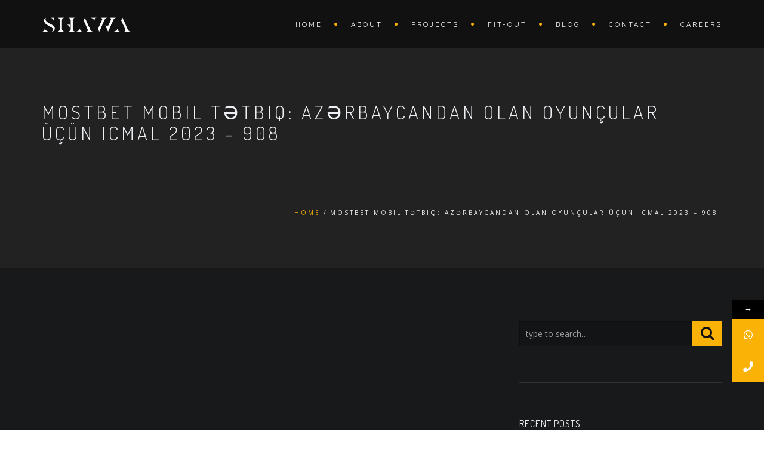

--- FILE ---
content_type: text/html; charset=UTF-8
request_url: https://www.shawa-architecture.com/category/mostbet-mobil-tetbiq-azerbaycandan-olan-oyuncular-ucun-icmal-2023-635/
body_size: 20410
content:
<!DOCTYPE html>
<!--[if IE 7]>
<html class="ie ie7" dir="ltr" lang="en-US" prefix="og: https://ogp.me/ns#">
<![endif]-->
<!--[if gte IE 8]>
<html class="ie ie8 no-js lt-ie9" dir="ltr" lang="en-US" prefix="og: https://ogp.me/ns#">    
<![endif]-->    
<!--[if !(IE 7) | !(gte IE 8) ]><!-->
<html dir="ltr" lang="en-US" prefix="og: https://ogp.me/ns#">
<!--<![endif]-->
<head>
	<meta charset="UTF-8">
	<meta name="viewport" content="width=device-width, initial-scale=1, maximum-scale=1">
	<link rel="profile" href="http://gmpg.org/xfn/11">
	<link rel="pingback" href="https://www.shawa-architecture.com/xmlrpc.php">	
	
    <!-- Favicons
    ================================================== -->
    	
	
<title>Mostbet Mobil Tətbiq: Azərbaycandan Olan Oyunçular üçün Icmal 2023 - 908 - shawa architecture</title>
	<style>img:is([sizes="auto" i], [sizes^="auto," i]) { contain-intrinsic-size: 3000px 1500px }</style>
	
		<!-- All in One SEO 4.9.1.1 - aioseo.com -->
	<meta name="robots" content="max-image-preview:large" />
	<link rel="canonical" href="https://www.shawa-architecture.com/category/mostbet-mobil-tetbiq-azerbaycandan-olan-oyuncular-ucun-icmal-2023-635/" />
	<meta name="generator" content="All in One SEO (AIOSEO) 4.9.1.1" />
		<script type="application/ld+json" class="aioseo-schema">
			{"@context":"https:\/\/schema.org","@graph":[{"@type":"BreadcrumbList","@id":"https:\/\/www.shawa-architecture.com\/category\/mostbet-mobil-tetbiq-azerbaycandan-olan-oyuncular-ucun-icmal-2023-635\/#breadcrumblist","itemListElement":[{"@type":"ListItem","@id":"https:\/\/www.shawa-architecture.com#listItem","position":1,"name":"Home","item":"https:\/\/www.shawa-architecture.com","nextItem":{"@type":"ListItem","@id":"https:\/\/www.shawa-architecture.com\/category\/mostbet-mobil-tetbiq-azerbaycandan-olan-oyuncular-ucun-icmal-2023-635\/#listItem","name":"Mostbet Mobil T\u0259tbiq: Az\u0259rbaycandan Olan Oyun\u00e7ular \u00fc\u00e7\u00fcn Icmal 2023 - 908"}},{"@type":"ListItem","@id":"https:\/\/www.shawa-architecture.com\/category\/mostbet-mobil-tetbiq-azerbaycandan-olan-oyuncular-ucun-icmal-2023-635\/#listItem","position":2,"name":"Mostbet Mobil T\u0259tbiq: Az\u0259rbaycandan Olan Oyun\u00e7ular \u00fc\u00e7\u00fcn Icmal 2023 - 908","previousItem":{"@type":"ListItem","@id":"https:\/\/www.shawa-architecture.com#listItem","name":"Home"}}]},{"@type":"CollectionPage","@id":"https:\/\/www.shawa-architecture.com\/category\/mostbet-mobil-tetbiq-azerbaycandan-olan-oyuncular-ucun-icmal-2023-635\/#collectionpage","url":"https:\/\/www.shawa-architecture.com\/category\/mostbet-mobil-tetbiq-azerbaycandan-olan-oyuncular-ucun-icmal-2023-635\/","name":"Mostbet Mobil T\u0259tbiq: Az\u0259rbaycandan Olan Oyun\u00e7ular \u00fc\u00e7\u00fcn Icmal 2023 - 908 - shawa architecture","inLanguage":"en-US","isPartOf":{"@id":"https:\/\/www.shawa-architecture.com\/#website"},"breadcrumb":{"@id":"https:\/\/www.shawa-architecture.com\/category\/mostbet-mobil-tetbiq-azerbaycandan-olan-oyuncular-ucun-icmal-2023-635\/#breadcrumblist"}},{"@type":"Organization","@id":"https:\/\/www.shawa-architecture.com\/#organization","name":"shawa architecture","url":"https:\/\/www.shawa-architecture.com\/"},{"@type":"WebSite","@id":"https:\/\/www.shawa-architecture.com\/#website","url":"https:\/\/www.shawa-architecture.com\/","name":"shawa architecture","inLanguage":"en-US","publisher":{"@id":"https:\/\/www.shawa-architecture.com\/#organization"}}]}
		</script>
		<!-- All in One SEO -->

<link rel='dns-prefetch' href='//fonts.googleapis.com' />
<link rel='dns-prefetch' href='//www.googletagmanager.com' />
<link rel="alternate" type="application/rss+xml" title="shawa architecture &raquo; Feed" href="https://www.shawa-architecture.com/feed/" />
<link rel="alternate" type="application/rss+xml" title="shawa architecture &raquo; Comments Feed" href="https://www.shawa-architecture.com/comments/feed/" />
<link rel="alternate" type="application/rss+xml" title="shawa architecture &raquo; Mostbet Mobil Tətbiq: Azərbaycandan Olan Oyunçular üçün Icmal 2023 - 908 Category Feed" href="https://www.shawa-architecture.com/category/mostbet-mobil-tetbiq-azerbaycandan-olan-oyuncular-ucun-icmal-2023-635/feed/" />
<script type="text/javascript">
/* <![CDATA[ */
window._wpemojiSettings = {"baseUrl":"https:\/\/s.w.org\/images\/core\/emoji\/16.0.1\/72x72\/","ext":".png","svgUrl":"https:\/\/s.w.org\/images\/core\/emoji\/16.0.1\/svg\/","svgExt":".svg","source":{"concatemoji":"https:\/\/www.shawa-architecture.com\/wp-includes\/js\/wp-emoji-release.min.js?ver=6.8.3"}};
/*! This file is auto-generated */
!function(s,n){var o,i,e;function c(e){try{var t={supportTests:e,timestamp:(new Date).valueOf()};sessionStorage.setItem(o,JSON.stringify(t))}catch(e){}}function p(e,t,n){e.clearRect(0,0,e.canvas.width,e.canvas.height),e.fillText(t,0,0);var t=new Uint32Array(e.getImageData(0,0,e.canvas.width,e.canvas.height).data),a=(e.clearRect(0,0,e.canvas.width,e.canvas.height),e.fillText(n,0,0),new Uint32Array(e.getImageData(0,0,e.canvas.width,e.canvas.height).data));return t.every(function(e,t){return e===a[t]})}function u(e,t){e.clearRect(0,0,e.canvas.width,e.canvas.height),e.fillText(t,0,0);for(var n=e.getImageData(16,16,1,1),a=0;a<n.data.length;a++)if(0!==n.data[a])return!1;return!0}function f(e,t,n,a){switch(t){case"flag":return n(e,"\ud83c\udff3\ufe0f\u200d\u26a7\ufe0f","\ud83c\udff3\ufe0f\u200b\u26a7\ufe0f")?!1:!n(e,"\ud83c\udde8\ud83c\uddf6","\ud83c\udde8\u200b\ud83c\uddf6")&&!n(e,"\ud83c\udff4\udb40\udc67\udb40\udc62\udb40\udc65\udb40\udc6e\udb40\udc67\udb40\udc7f","\ud83c\udff4\u200b\udb40\udc67\u200b\udb40\udc62\u200b\udb40\udc65\u200b\udb40\udc6e\u200b\udb40\udc67\u200b\udb40\udc7f");case"emoji":return!a(e,"\ud83e\udedf")}return!1}function g(e,t,n,a){var r="undefined"!=typeof WorkerGlobalScope&&self instanceof WorkerGlobalScope?new OffscreenCanvas(300,150):s.createElement("canvas"),o=r.getContext("2d",{willReadFrequently:!0}),i=(o.textBaseline="top",o.font="600 32px Arial",{});return e.forEach(function(e){i[e]=t(o,e,n,a)}),i}function t(e){var t=s.createElement("script");t.src=e,t.defer=!0,s.head.appendChild(t)}"undefined"!=typeof Promise&&(o="wpEmojiSettingsSupports",i=["flag","emoji"],n.supports={everything:!0,everythingExceptFlag:!0},e=new Promise(function(e){s.addEventListener("DOMContentLoaded",e,{once:!0})}),new Promise(function(t){var n=function(){try{var e=JSON.parse(sessionStorage.getItem(o));if("object"==typeof e&&"number"==typeof e.timestamp&&(new Date).valueOf()<e.timestamp+604800&&"object"==typeof e.supportTests)return e.supportTests}catch(e){}return null}();if(!n){if("undefined"!=typeof Worker&&"undefined"!=typeof OffscreenCanvas&&"undefined"!=typeof URL&&URL.createObjectURL&&"undefined"!=typeof Blob)try{var e="postMessage("+g.toString()+"("+[JSON.stringify(i),f.toString(),p.toString(),u.toString()].join(",")+"));",a=new Blob([e],{type:"text/javascript"}),r=new Worker(URL.createObjectURL(a),{name:"wpTestEmojiSupports"});return void(r.onmessage=function(e){c(n=e.data),r.terminate(),t(n)})}catch(e){}c(n=g(i,f,p,u))}t(n)}).then(function(e){for(var t in e)n.supports[t]=e[t],n.supports.everything=n.supports.everything&&n.supports[t],"flag"!==t&&(n.supports.everythingExceptFlag=n.supports.everythingExceptFlag&&n.supports[t]);n.supports.everythingExceptFlag=n.supports.everythingExceptFlag&&!n.supports.flag,n.DOMReady=!1,n.readyCallback=function(){n.DOMReady=!0}}).then(function(){return e}).then(function(){var e;n.supports.everything||(n.readyCallback(),(e=n.source||{}).concatemoji?t(e.concatemoji):e.wpemoji&&e.twemoji&&(t(e.twemoji),t(e.wpemoji)))}))}((window,document),window._wpemojiSettings);
/* ]]> */
</script>
<style id='wp-emoji-styles-inline-css' type='text/css'>

	img.wp-smiley, img.emoji {
		display: inline !important;
		border: none !important;
		box-shadow: none !important;
		height: 1em !important;
		width: 1em !important;
		margin: 0 0.07em !important;
		vertical-align: -0.1em !important;
		background: none !important;
		padding: 0 !important;
	}
</style>
<link rel='stylesheet' id='wp-block-library-css' href='https://www.shawa-architecture.com/wp-includes/css/dist/block-library/style.min.css?ver=6.8.3' type='text/css' media='all' />
<style id='wp-block-library-theme-inline-css' type='text/css'>
.wp-block-audio :where(figcaption){color:#555;font-size:13px;text-align:center}.is-dark-theme .wp-block-audio :where(figcaption){color:#ffffffa6}.wp-block-audio{margin:0 0 1em}.wp-block-code{border:1px solid #ccc;border-radius:4px;font-family:Menlo,Consolas,monaco,monospace;padding:.8em 1em}.wp-block-embed :where(figcaption){color:#555;font-size:13px;text-align:center}.is-dark-theme .wp-block-embed :where(figcaption){color:#ffffffa6}.wp-block-embed{margin:0 0 1em}.blocks-gallery-caption{color:#555;font-size:13px;text-align:center}.is-dark-theme .blocks-gallery-caption{color:#ffffffa6}:root :where(.wp-block-image figcaption){color:#555;font-size:13px;text-align:center}.is-dark-theme :root :where(.wp-block-image figcaption){color:#ffffffa6}.wp-block-image{margin:0 0 1em}.wp-block-pullquote{border-bottom:4px solid;border-top:4px solid;color:currentColor;margin-bottom:1.75em}.wp-block-pullquote cite,.wp-block-pullquote footer,.wp-block-pullquote__citation{color:currentColor;font-size:.8125em;font-style:normal;text-transform:uppercase}.wp-block-quote{border-left:.25em solid;margin:0 0 1.75em;padding-left:1em}.wp-block-quote cite,.wp-block-quote footer{color:currentColor;font-size:.8125em;font-style:normal;position:relative}.wp-block-quote:where(.has-text-align-right){border-left:none;border-right:.25em solid;padding-left:0;padding-right:1em}.wp-block-quote:where(.has-text-align-center){border:none;padding-left:0}.wp-block-quote.is-large,.wp-block-quote.is-style-large,.wp-block-quote:where(.is-style-plain){border:none}.wp-block-search .wp-block-search__label{font-weight:700}.wp-block-search__button{border:1px solid #ccc;padding:.375em .625em}:where(.wp-block-group.has-background){padding:1.25em 2.375em}.wp-block-separator.has-css-opacity{opacity:.4}.wp-block-separator{border:none;border-bottom:2px solid;margin-left:auto;margin-right:auto}.wp-block-separator.has-alpha-channel-opacity{opacity:1}.wp-block-separator:not(.is-style-wide):not(.is-style-dots){width:100px}.wp-block-separator.has-background:not(.is-style-dots){border-bottom:none;height:1px}.wp-block-separator.has-background:not(.is-style-wide):not(.is-style-dots){height:2px}.wp-block-table{margin:0 0 1em}.wp-block-table td,.wp-block-table th{word-break:normal}.wp-block-table :where(figcaption){color:#555;font-size:13px;text-align:center}.is-dark-theme .wp-block-table :where(figcaption){color:#ffffffa6}.wp-block-video :where(figcaption){color:#555;font-size:13px;text-align:center}.is-dark-theme .wp-block-video :where(figcaption){color:#ffffffa6}.wp-block-video{margin:0 0 1em}:root :where(.wp-block-template-part.has-background){margin-bottom:0;margin-top:0;padding:1.25em 2.375em}
</style>
<style id='classic-theme-styles-inline-css' type='text/css'>
/*! This file is auto-generated */
.wp-block-button__link{color:#fff;background-color:#32373c;border-radius:9999px;box-shadow:none;text-decoration:none;padding:calc(.667em + 2px) calc(1.333em + 2px);font-size:1.125em}.wp-block-file__button{background:#32373c;color:#fff;text-decoration:none}
</style>
<link rel='stylesheet' id='aioseo/css/src/vue/standalone/blocks/table-of-contents/global.scss-css' href='https://www.shawa-architecture.com/wp-content/plugins/all-in-one-seo-pack/dist/Lite/assets/css/table-of-contents/global.e90f6d47.css?ver=4.9.1.1' type='text/css' media='all' />
<style id='global-styles-inline-css' type='text/css'>
:root{--wp--preset--aspect-ratio--square: 1;--wp--preset--aspect-ratio--4-3: 4/3;--wp--preset--aspect-ratio--3-4: 3/4;--wp--preset--aspect-ratio--3-2: 3/2;--wp--preset--aspect-ratio--2-3: 2/3;--wp--preset--aspect-ratio--16-9: 16/9;--wp--preset--aspect-ratio--9-16: 9/16;--wp--preset--color--black: #000000;--wp--preset--color--cyan-bluish-gray: #abb8c3;--wp--preset--color--white: #ffffff;--wp--preset--color--pale-pink: #f78da7;--wp--preset--color--vivid-red: #cf2e2e;--wp--preset--color--luminous-vivid-orange: #ff6900;--wp--preset--color--luminous-vivid-amber: #fcb900;--wp--preset--color--light-green-cyan: #7bdcb5;--wp--preset--color--vivid-green-cyan: #00d084;--wp--preset--color--pale-cyan-blue: #8ed1fc;--wp--preset--color--vivid-cyan-blue: #0693e3;--wp--preset--color--vivid-purple: #9b51e0;--wp--preset--gradient--vivid-cyan-blue-to-vivid-purple: linear-gradient(135deg,rgba(6,147,227,1) 0%,rgb(155,81,224) 100%);--wp--preset--gradient--light-green-cyan-to-vivid-green-cyan: linear-gradient(135deg,rgb(122,220,180) 0%,rgb(0,208,130) 100%);--wp--preset--gradient--luminous-vivid-amber-to-luminous-vivid-orange: linear-gradient(135deg,rgba(252,185,0,1) 0%,rgba(255,105,0,1) 100%);--wp--preset--gradient--luminous-vivid-orange-to-vivid-red: linear-gradient(135deg,rgba(255,105,0,1) 0%,rgb(207,46,46) 100%);--wp--preset--gradient--very-light-gray-to-cyan-bluish-gray: linear-gradient(135deg,rgb(238,238,238) 0%,rgb(169,184,195) 100%);--wp--preset--gradient--cool-to-warm-spectrum: linear-gradient(135deg,rgb(74,234,220) 0%,rgb(151,120,209) 20%,rgb(207,42,186) 40%,rgb(238,44,130) 60%,rgb(251,105,98) 80%,rgb(254,248,76) 100%);--wp--preset--gradient--blush-light-purple: linear-gradient(135deg,rgb(255,206,236) 0%,rgb(152,150,240) 100%);--wp--preset--gradient--blush-bordeaux: linear-gradient(135deg,rgb(254,205,165) 0%,rgb(254,45,45) 50%,rgb(107,0,62) 100%);--wp--preset--gradient--luminous-dusk: linear-gradient(135deg,rgb(255,203,112) 0%,rgb(199,81,192) 50%,rgb(65,88,208) 100%);--wp--preset--gradient--pale-ocean: linear-gradient(135deg,rgb(255,245,203) 0%,rgb(182,227,212) 50%,rgb(51,167,181) 100%);--wp--preset--gradient--electric-grass: linear-gradient(135deg,rgb(202,248,128) 0%,rgb(113,206,126) 100%);--wp--preset--gradient--midnight: linear-gradient(135deg,rgb(2,3,129) 0%,rgb(40,116,252) 100%);--wp--preset--font-size--small: 13px;--wp--preset--font-size--medium: 20px;--wp--preset--font-size--large: 36px;--wp--preset--font-size--x-large: 42px;--wp--preset--spacing--20: 0.44rem;--wp--preset--spacing--30: 0.67rem;--wp--preset--spacing--40: 1rem;--wp--preset--spacing--50: 1.5rem;--wp--preset--spacing--60: 2.25rem;--wp--preset--spacing--70: 3.38rem;--wp--preset--spacing--80: 5.06rem;--wp--preset--shadow--natural: 6px 6px 9px rgba(0, 0, 0, 0.2);--wp--preset--shadow--deep: 12px 12px 50px rgba(0, 0, 0, 0.4);--wp--preset--shadow--sharp: 6px 6px 0px rgba(0, 0, 0, 0.2);--wp--preset--shadow--outlined: 6px 6px 0px -3px rgba(255, 255, 255, 1), 6px 6px rgba(0, 0, 0, 1);--wp--preset--shadow--crisp: 6px 6px 0px rgba(0, 0, 0, 1);}:where(.is-layout-flex){gap: 0.5em;}:where(.is-layout-grid){gap: 0.5em;}body .is-layout-flex{display: flex;}.is-layout-flex{flex-wrap: wrap;align-items: center;}.is-layout-flex > :is(*, div){margin: 0;}body .is-layout-grid{display: grid;}.is-layout-grid > :is(*, div){margin: 0;}:where(.wp-block-columns.is-layout-flex){gap: 2em;}:where(.wp-block-columns.is-layout-grid){gap: 2em;}:where(.wp-block-post-template.is-layout-flex){gap: 1.25em;}:where(.wp-block-post-template.is-layout-grid){gap: 1.25em;}.has-black-color{color: var(--wp--preset--color--black) !important;}.has-cyan-bluish-gray-color{color: var(--wp--preset--color--cyan-bluish-gray) !important;}.has-white-color{color: var(--wp--preset--color--white) !important;}.has-pale-pink-color{color: var(--wp--preset--color--pale-pink) !important;}.has-vivid-red-color{color: var(--wp--preset--color--vivid-red) !important;}.has-luminous-vivid-orange-color{color: var(--wp--preset--color--luminous-vivid-orange) !important;}.has-luminous-vivid-amber-color{color: var(--wp--preset--color--luminous-vivid-amber) !important;}.has-light-green-cyan-color{color: var(--wp--preset--color--light-green-cyan) !important;}.has-vivid-green-cyan-color{color: var(--wp--preset--color--vivid-green-cyan) !important;}.has-pale-cyan-blue-color{color: var(--wp--preset--color--pale-cyan-blue) !important;}.has-vivid-cyan-blue-color{color: var(--wp--preset--color--vivid-cyan-blue) !important;}.has-vivid-purple-color{color: var(--wp--preset--color--vivid-purple) !important;}.has-black-background-color{background-color: var(--wp--preset--color--black) !important;}.has-cyan-bluish-gray-background-color{background-color: var(--wp--preset--color--cyan-bluish-gray) !important;}.has-white-background-color{background-color: var(--wp--preset--color--white) !important;}.has-pale-pink-background-color{background-color: var(--wp--preset--color--pale-pink) !important;}.has-vivid-red-background-color{background-color: var(--wp--preset--color--vivid-red) !important;}.has-luminous-vivid-orange-background-color{background-color: var(--wp--preset--color--luminous-vivid-orange) !important;}.has-luminous-vivid-amber-background-color{background-color: var(--wp--preset--color--luminous-vivid-amber) !important;}.has-light-green-cyan-background-color{background-color: var(--wp--preset--color--light-green-cyan) !important;}.has-vivid-green-cyan-background-color{background-color: var(--wp--preset--color--vivid-green-cyan) !important;}.has-pale-cyan-blue-background-color{background-color: var(--wp--preset--color--pale-cyan-blue) !important;}.has-vivid-cyan-blue-background-color{background-color: var(--wp--preset--color--vivid-cyan-blue) !important;}.has-vivid-purple-background-color{background-color: var(--wp--preset--color--vivid-purple) !important;}.has-black-border-color{border-color: var(--wp--preset--color--black) !important;}.has-cyan-bluish-gray-border-color{border-color: var(--wp--preset--color--cyan-bluish-gray) !important;}.has-white-border-color{border-color: var(--wp--preset--color--white) !important;}.has-pale-pink-border-color{border-color: var(--wp--preset--color--pale-pink) !important;}.has-vivid-red-border-color{border-color: var(--wp--preset--color--vivid-red) !important;}.has-luminous-vivid-orange-border-color{border-color: var(--wp--preset--color--luminous-vivid-orange) !important;}.has-luminous-vivid-amber-border-color{border-color: var(--wp--preset--color--luminous-vivid-amber) !important;}.has-light-green-cyan-border-color{border-color: var(--wp--preset--color--light-green-cyan) !important;}.has-vivid-green-cyan-border-color{border-color: var(--wp--preset--color--vivid-green-cyan) !important;}.has-pale-cyan-blue-border-color{border-color: var(--wp--preset--color--pale-cyan-blue) !important;}.has-vivid-cyan-blue-border-color{border-color: var(--wp--preset--color--vivid-cyan-blue) !important;}.has-vivid-purple-border-color{border-color: var(--wp--preset--color--vivid-purple) !important;}.has-vivid-cyan-blue-to-vivid-purple-gradient-background{background: var(--wp--preset--gradient--vivid-cyan-blue-to-vivid-purple) !important;}.has-light-green-cyan-to-vivid-green-cyan-gradient-background{background: var(--wp--preset--gradient--light-green-cyan-to-vivid-green-cyan) !important;}.has-luminous-vivid-amber-to-luminous-vivid-orange-gradient-background{background: var(--wp--preset--gradient--luminous-vivid-amber-to-luminous-vivid-orange) !important;}.has-luminous-vivid-orange-to-vivid-red-gradient-background{background: var(--wp--preset--gradient--luminous-vivid-orange-to-vivid-red) !important;}.has-very-light-gray-to-cyan-bluish-gray-gradient-background{background: var(--wp--preset--gradient--very-light-gray-to-cyan-bluish-gray) !important;}.has-cool-to-warm-spectrum-gradient-background{background: var(--wp--preset--gradient--cool-to-warm-spectrum) !important;}.has-blush-light-purple-gradient-background{background: var(--wp--preset--gradient--blush-light-purple) !important;}.has-blush-bordeaux-gradient-background{background: var(--wp--preset--gradient--blush-bordeaux) !important;}.has-luminous-dusk-gradient-background{background: var(--wp--preset--gradient--luminous-dusk) !important;}.has-pale-ocean-gradient-background{background: var(--wp--preset--gradient--pale-ocean) !important;}.has-electric-grass-gradient-background{background: var(--wp--preset--gradient--electric-grass) !important;}.has-midnight-gradient-background{background: var(--wp--preset--gradient--midnight) !important;}.has-small-font-size{font-size: var(--wp--preset--font-size--small) !important;}.has-medium-font-size{font-size: var(--wp--preset--font-size--medium) !important;}.has-large-font-size{font-size: var(--wp--preset--font-size--large) !important;}.has-x-large-font-size{font-size: var(--wp--preset--font-size--x-large) !important;}
:where(.wp-block-post-template.is-layout-flex){gap: 1.25em;}:where(.wp-block-post-template.is-layout-grid){gap: 1.25em;}
:where(.wp-block-columns.is-layout-flex){gap: 2em;}:where(.wp-block-columns.is-layout-grid){gap: 2em;}
:root :where(.wp-block-pullquote){font-size: 1.5em;line-height: 1.6;}
</style>
<link rel='stylesheet' id='archi-fonts-css' href='https://fonts.googleapis.com/css?family=Allura%7CDosis%3A200%2C300%2C400%2C500%2C600%2C700%2C800%7CMontserrat%3A100%2C100i%2C200%2C200i%2C300%2C300i%2C400%2C400i%2C500%2C500i%2C600%2C600i%2C700%2C700i%2C800%2C800i%2C900%2C900i%7COpen+Sans%3A300%2C300i%2C400%2C400i%2C600%2C600i%2C700%2C700i%2C800%2C800i%7CPT+Sans%3A400%2C400i%2C700%2C700i%7CRaleway%3A100%2C100i%2C200%2C200i%2C300%2C300i%2C400%2C400i%2C500%2C500i%2C600%2C600i%2C700%2C700i%2C800%2C800i%2C900%2C900i%7CRoboto+Slab%3A100%2C300%2C400%2C700&#038;subset=cyrillic%2Ccyrillic-ext%2Cgreek%2Cgreek-ext%2Clatin-ext%2Cvietnamese' type='text/css' media='all' />
<link rel='stylesheet' id='vc_font_awesome_5_shims-css' href='https://www.shawa-architecture.com/wp-content/plugins/js_composer/assets/lib/bower/font-awesome/css/v4-shims.min.css?ver=7.0' type='text/css' media='all' />
<link rel='stylesheet' id='vc_font_awesome_5-css' href='https://www.shawa-architecture.com/wp-content/plugins/js_composer/assets/lib/bower/font-awesome/css/all.min.css?ver=7.0' type='text/css' media='all' />
<link rel='stylesheet' id='archi-awesome-font-css' href='https://www.shawa-architecture.com/wp-content/themes/archi/fonts/font-awesome/css/font-awesome.css?ver=6.8.3' type='text/css' media='all' />
<link rel='stylesheet' id='archi-et-line-font-css' href='https://www.shawa-architecture.com/wp-content/themes/archi/fonts/et-line-font/style.css?ver=6.8.3' type='text/css' media='all' />
<link rel='stylesheet' id='archi-elegant-font-css' href='https://www.shawa-architecture.com/wp-content/themes/archi/fonts/elegant-font/style.css?ver=6.8.3' type='text/css' media='all' />
<link rel='stylesheet' id='archi-bootstrap-css' href='https://www.shawa-architecture.com/wp-content/themes/archi/css/bootstrap.css?ver=6.8.3' type='text/css' media='all' />
<link rel='stylesheet' id='archi-plugin-css' href='https://www.shawa-architecture.com/wp-content/themes/archi/css/plugin.css?ver=6.8.3' type='text/css' media='all' />
<link rel='stylesheet' id='archi-style-css' href='https://www.shawa-architecture.com/wp-content/themes/archi/style.css?ver=4.4.8' type='text/css' media='all' />
<link rel='stylesheet' id='archi-block-style-css' href='https://www.shawa-architecture.com/wp-content/themes/archi/css/blocks.css?ver=6.8.3' type='text/css' media='all' />
<!--[if gte IE 8]>
<link rel='stylesheet' id='archi-theme-new-ie-css' href='https://www.shawa-architecture.com/wp-content/themes/archi/css/new-ie.css?ver=6.8.3' type='text/css' media='all' />
<![endif]-->
<link rel='stylesheet' id='mystickyelements-google-fonts-css' href='https://fonts.googleapis.com/css?family=Poppins%3A400%2C500%2C600%2C700&#038;ver=2.0.7' type='text/css' media='all' />
<link rel='stylesheet' id='font-awesome-css-css' href='https://www.shawa-architecture.com/wp-content/plugins/mystickyelements-pro/css/font-awesome.min.css?ver=2.0.7' type='text/css' media='all' />
<link rel='stylesheet' id='mystickyelements-front-css-css' href='https://www.shawa-architecture.com/wp-content/plugins/mystickyelements-pro/css/mystickyelements-front.min.css?ver=2.0.7' type='text/css' media='all' />
<link rel='stylesheet' id='intl-tel-input-css' href='https://www.shawa-architecture.com/wp-content/plugins/mystickyelements-pro/intl-tel-input-src/build/css/intlTelInput.css?ver=2.0.7' type='text/css' media='all' />
<script type="text/javascript" src="https://www.shawa-architecture.com/wp-includes/js/jquery/jquery.min.js?ver=3.7.1" id="jquery-core-js"></script>
<script type="text/javascript" src="https://www.shawa-architecture.com/wp-includes/js/jquery/jquery-migrate.min.js?ver=3.4.1" id="jquery-migrate-js"></script>
<script></script><link rel="https://api.w.org/" href="https://www.shawa-architecture.com/wp-json/" /><link rel="alternate" title="JSON" type="application/json" href="https://www.shawa-architecture.com/wp-json/wp/v2/categories/86" /><link rel="EditURI" type="application/rsd+xml" title="RSD" href="https://www.shawa-architecture.com/xmlrpc.php?rsd" />
<meta name="generator" content="WordPress 6.8.3" />
<meta name="generator" content="Redux 4.5.9" /><!-- start Simple Custom CSS and JS -->
<meta name="p:domain_verify" content="dea75a0c922421863e3fa6a0942bb89d"/> <!-- end Simple Custom CSS and JS -->
<!-- start Simple Custom CSS and JS -->
<!-- Google tag (gtag.js) -->
<script async src="https://www.googletagmanager.com/gtag/js?id=G-WMFBMZ1HCZ"></script>
<script>
  window.dataLayer = window.dataLayer || [];
  function gtag(){dataLayer.push(arguments);}
  gtag('js', new Date());

  gtag('config', 'G-WMFBMZ1HCZ');
</script>
<!-- end Simple Custom CSS and JS -->
<meta name="generator" content="Site Kit by Google 1.156.0" />        
    <style type="text/css">    	
		
		/* Subheader Colors */
		#subheader{
							background-image:url(http://demo.archiwp.com/wp-content/themes/archi/images/subheader-1.jpg); 
						background-color:#222222;
		}
		#subheader h1, #subheader h4, #subheader .crumb {
			color: #ECEFF3;
		}	

		
			

		#mainmenu li a:after, #mainmenu li a.mPS2id-highlight, .mainmenu li a.mPS2id-highlight, .de-navbar-left header .mainmenu > li > a:hover,
		header.smaller #mainmenu li a.mPS2id-highlight {
			color: #FAB207;
		}
		nav ul#mainmenu > li.current-menu-ancestor > a, .mainmenu li.current-menu-item > a, nav ul.mainmenu > li.current-menu-ancestor > a, 
		#mainmenu > li > a:hover, #mainmenu > li.current-menu-item > a, header.smaller #mainmenu > li > a:hover, header.smaller #mainmenu > li.current-menu-item > a {
			color: #FAB207;opacity:1;
		}
		#mainmenu li.current-menu-ancestor li.current-menu-ancestor > a, #mainmenu li li.active > a,
		header.smaller #mainmenu li li a:hover, #mainmenu li li a:hover {
			background-color: #FAB207;color:#111;			
		}

		/*Topbar Border Bottom Color */
		header .info {
			border-bottom-color: rgba(255,255,255,0.2);
			color: #FFFFFF;
		}
		header .info ul.social-list li i {
			color: #FFFFFF;
		}

		/* Content Colors */	
		.bg-color, .de_light .bg-fixed.bg-color,
		section.call-to-action,		
		.blog-list .date, .blog-read .date,
		.slider-info .text1,
		.btn-primary, .bg-id-color,
		.pagination .current,
		.pagination .current,
		.pagination .current:hover,
		.pagination .current:hover,
		.pagination .current:focus,
		.pagination .current span:focus, .dropcap,
		.fullwidthbanner-container a.btn,
		.feature-box-big-icon i,
		#testimonial-full, .icon-deco i,
		.blog-list .date-box .day,
		.bloglist .date-box .day,
		.feature-box-small-icon .border,
		.small-border, .team-box .small-border,	.date-post,
		.team-list .small-border,
		.de-team-list .small-border,
		.btn-line:hover,a.btn-line:hover,
		.btn-line.hover,a.btn-line.hover,
		.owl-arrow span, .de-progress .progress-bar,
		#btn-close-x:hover, .box-fx .info, .de_testi blockquote:before,
		.menu-sidebar-menu-container ul li.current_page_item a,
		.widget_nav_menu ul#services-list li:hover,
		.btn-more, .widget .small-border,
		.product img:hover, #btn-search, .form-submit #submit,
		#wp-calendar tbody td#today,
		.de_tab.tab_steps .de_nav li span,
		#services-list li a:hover,
		.de_light #services-list li.active,
		#services-list li.active, .button.btn.btn-line:hover,.woocommerce #respond input#submit, .woocommerce a.button, 
		.woocommerce button.button, .woocommerce input.button, .woocommerce .widget_price_filter .ui-slider .ui-slider-range,
		.woocommerce .widget_price_filter .ui-slider .ui-slider-handle, .woocommerce .widget_price_filter .ui-slider .ui-slider-handle,
		.woocommerce-cart .wc-proceed-to-checkout a.checkout-button, .woocommerce #respond input#submit.alt, .woocommerce a.button.alt, 
		.woocommerce button.button.alt, .woocommerce input.button.alt, .added_to_cart:hover, #back-to-top, .header-light #menu-btn:hover,
		.owl-theme .owl-controls .owl-buttons div, .mb_YTVTime, .socials-sharing a.socials-item:hover, a.btn-custom,
		header.side-header .social-icons-2 ul li a:hover, .pricing-dark.pricing-box .price-row,
		.mainmenu li li a:hover, #services-list .widget_nav_menu ul.menu > li.current-menu-item > a, #services-list > li.current-menu-item > a, 
		#services-list li li.current-menu-item > a, 
		.pricing-s1 .ribbon, #sidebar .widget .small-border, .portfolio-navigation a:hover, .project_filters li a.selected {
			background-color:#FAB207;
		}
		.woocommerce-cart .wc-proceed-to-checkout a.checkout-button:hover, .woocommerce #respond input#submit.alt:hover, 
		.woocommerce a.button.alt:hover, .woocommerce button.button.alt:hover, .woocommerce input.button.alt:hover {
			background-color: #DAD8DA;
			color: #5D6F93;
		}
		.post-image .owl-theme .owl-controls .owl-page.active span, .pricing-dark.pricing-box .price-row, 
		.de_light .pricing-dark.pricing-box .price-row {
		   background-color:#FAB207 !important;
		}

		 
							#filters a:hover, .filters a:hover{background-color:#111111;}
							
			#filters li.showchild > a, #filters a.selected, #filters a.selected:hover,
			.filters a.selected, .filters a.selected:hover {
				background-color:#FAB207;
				color: #111111;
			}
		
		.feature-box i,
		.slider_text h1, .id-color,
		.pricing-box li h1,
		.title span, i.large:hover,
		.feature-box-small-icon-2 i, address div i,
		.pricing-dark .pricing-box li.price-row, .price,
		.dark .feature-box-small-icon i,
		a.btn-slider:after,
		.feature-box-small-icon i, a.btn-line:after,
		.team-list .social a,
		.de_contact_info i, .de_count,
		.dark .btn-line:hover:after, .dark a.btn-line:hover:after, .dark a.btn-line.hover:after,
		a.btn-text:after,
		.separator span  i,
		address div strong,
		address span strong,
		.de_testi_by, .pf_text,
		.dark .btn-line:after, .dark  a.btn-line:after, .crumb a,
		.post-info a, .comments_number, .date .c_reply a,
		.search-form:before, h3 b, .woocommerce .star-rating span,
		.woocommerce .star-rating:before, .woocommerce div.product p.price, .woocommerce div.product span.price,
		.woocommerce div.product .woocommerce-tabs ul.tabs li.active a, .de_light.woocommerce p.stars a,
		.de_light.woocommerce p.stars a, .pricing-box h1, .de_light .pricing-box h1, h1.title strong, header .info ul.social-list li a:hover i,
		header .info ul.info-list li span, header .info ul.info-list li strong, header .info ul.info-list li i, .added_to_cart:after,
		.portfolio-icon:hover, .portfolio-icon a:hover i, .de-navbar-left #subheader .crumb a, .mb_YTVPBar, .post-controls a:hover strong, 
		.folio-style2 .folio-info h3 a:hover, .text-slider .text-item b, .style-3 b, .share-holder .social-links.rounded-share-icons a:hover i,
		.woocommerce span.onsale, .woocommerce-info .showcoupon, .pricing-s1 .bottom i, .expand h4:after, ul.sidebar-style-2 li:hover a, 
		ul.sidebar-style-2 li.active a, .pr_text, .portfolio-navigation a i, blockquote.s1  span.rating i, .process-sync2 .synced .item p, 
		.process-sync2 .item:hover p, .topbar-login li i
		{
			color:#FAB207;
		}

		ul.sidebar-style-2 li.active, ul.sidebar-style-2 li:hover {border-left-color:#FAB207;}
		.pricing-dark.pricing-box h1, .de_light .pricing-dark.pricing-box h1 {color: #fff;}

		.feature-box i,
		.pagination .current,
		.pagination .current,
		.pagination .current:hover,
		.pagination .current:hover,
		.pagination .current:focus,
		.pagination .current:focus
		.feature-box-big-icon i:after,
		.social-icons i,
		.btn-line:hover,a.btn-line:hover,
		.btn-line.hover,a.btn-line:hover,
		.product img:hover,
		.wpcf7 input[type=text]:focus,.wpcf7 input[type=email]:focus,.wpcf7 input[type=tel]:focus,.wpcf7 textarea:focus, #search:focus, .woo-search-field:focus,
		.de_light .wpcf7  input[type=text]:focus,.de_light .wpcf7  input[type=tel]:focus,.de_light .wpcf7 textarea:focus,
		.de_light .wpcf7 #search:focus, .comment-form input[type='text']:focus,.comment-form input[type='email']:focus,.comment-form textarea:focus, 
		.socials-sharing a.socials-item:hover, .woocommerce span.onsale, .portfolio-navigation a:hover,
		.wpcf7 input[type=number]:focus, .wpcf7 select.wpcf7-select:focus
		{
			border-color:#FAB207;
			outline: 0px;
		}

		.comment-form textarea:focus{
			border:1px solid #FAB207!important;
		}

		.box-fx .inner,
		.dark .box-fx .inner,
		.post-image,
		.arrow-up
		{
			border-bottom-color:#FAB207;
		}

		.arrow-down{
			border-top-color:#FAB207;
		}

		.callbacks_nav {
			background-color:#FAB207;
		}

		.de_tab .de_nav li span {
			border: 2px solid #FAB207;
		}

		.feature-box-big-icon i:after {
			border-color: #FAB207 transparent; /*same colour as the lower of the bubble's gradient*/
		}

		.de_review li.active img{
			border:solid 4px #FAB207;
		}
		.post-text blockquote {
		    border-left: 5px solid #FAB207;
		}

		#subheader.portfolio-top-image {
			background-image: url();
		}
		
		/**** Custom CSS Footer ****/		
		footer .widget_recent_entries li, footer .widget_archive li,
		footer .widget_categories li, footer .widget_nav_menu li, 
		footer .widget_pages li, footer .widget_meta li, address span {
		    border-bottom-color: #222222;    
		}

		
		@media only screen and (max-width: 992px) {
			/* Styling Mobile Side Navigation */
		    body.de-navbar-left .side-header, body.de-navbar-left  header.side-header .mainmenu{ 
		    			    }
		    body.de-navbar-left  header.side-header .mainmenu a{
		    			    }
		    body.de-navbar-left  header.side-header .mainmenu > li {
		    			    }
		    .mainmenu li ul{
		    			    }
		    .mainmenu li ul li a{
		    							    }
		    #menu-btn:hover{
		    	background: #FAB207;
		    }

		    /* Styling Mobile Header */
		    header.header-bg, header, header.transparent {
		    			    }
		    header #mainmenu li ul li:first-child, header #mainmenu li ul ul{
		    			    }
		    #mainmenu li, header #mainmenu li ul ul li:last-child{
		    			    }
		    #mainmenu li ul li a{
		    							    }
		    #mainmenu li a, #mainmenu li li a{
		    			    }
		    		    
			header #mainmenu li span{				
				background:url(https://www.shawa-architecture.com/wp-content/themes/archi/images/ui/arrow-down.png) center no-repeat;				
			}			
			header #mainmenu li span.active{
				background:url(https://www.shawa-architecture.com/wp-content/themes/archi/images/ui/arrow-up.png) center no-repeat;
			}
		}
    	    </style>
<meta name="generator" content="Powered by WPBakery Page Builder - drag and drop page builder for WordPress."/>
<meta name="generator" content="Powered by Slider Revolution 6.7.14 - responsive, Mobile-Friendly Slider Plugin for WordPress with comfortable drag and drop interface." />
<link rel="icon" href="https://www.shawa-architecture.com/wp-content/uploads/2023/09/cropped-Site-icon-32x32.jpg" sizes="32x32" />
<link rel="icon" href="https://www.shawa-architecture.com/wp-content/uploads/2023/09/cropped-Site-icon-192x192.jpg" sizes="192x192" />
<link rel="apple-touch-icon" href="https://www.shawa-architecture.com/wp-content/uploads/2023/09/cropped-Site-icon-180x180.jpg" />
<meta name="msapplication-TileImage" content="https://www.shawa-architecture.com/wp-content/uploads/2023/09/cropped-Site-icon-270x270.jpg" />
<script>function setREVStartSize(e){
			//window.requestAnimationFrame(function() {
				window.RSIW = window.RSIW===undefined ? window.innerWidth : window.RSIW;
				window.RSIH = window.RSIH===undefined ? window.innerHeight : window.RSIH;
				try {
					var pw = document.getElementById(e.c).parentNode.offsetWidth,
						newh;
					pw = pw===0 || isNaN(pw) || (e.l=="fullwidth" || e.layout=="fullwidth") ? window.RSIW : pw;
					e.tabw = e.tabw===undefined ? 0 : parseInt(e.tabw);
					e.thumbw = e.thumbw===undefined ? 0 : parseInt(e.thumbw);
					e.tabh = e.tabh===undefined ? 0 : parseInt(e.tabh);
					e.thumbh = e.thumbh===undefined ? 0 : parseInt(e.thumbh);
					e.tabhide = e.tabhide===undefined ? 0 : parseInt(e.tabhide);
					e.thumbhide = e.thumbhide===undefined ? 0 : parseInt(e.thumbhide);
					e.mh = e.mh===undefined || e.mh=="" || e.mh==="auto" ? 0 : parseInt(e.mh,0);
					if(e.layout==="fullscreen" || e.l==="fullscreen")
						newh = Math.max(e.mh,window.RSIH);
					else{
						e.gw = Array.isArray(e.gw) ? e.gw : [e.gw];
						for (var i in e.rl) if (e.gw[i]===undefined || e.gw[i]===0) e.gw[i] = e.gw[i-1];
						e.gh = e.el===undefined || e.el==="" || (Array.isArray(e.el) && e.el.length==0)? e.gh : e.el;
						e.gh = Array.isArray(e.gh) ? e.gh : [e.gh];
						for (var i in e.rl) if (e.gh[i]===undefined || e.gh[i]===0) e.gh[i] = e.gh[i-1];
											
						var nl = new Array(e.rl.length),
							ix = 0,
							sl;
						e.tabw = e.tabhide>=pw ? 0 : e.tabw;
						e.thumbw = e.thumbhide>=pw ? 0 : e.thumbw;
						e.tabh = e.tabhide>=pw ? 0 : e.tabh;
						e.thumbh = e.thumbhide>=pw ? 0 : e.thumbh;
						for (var i in e.rl) nl[i] = e.rl[i]<window.RSIW ? 0 : e.rl[i];
						sl = nl[0];
						for (var i in nl) if (sl>nl[i] && nl[i]>0) { sl = nl[i]; ix=i;}
						var m = pw>(e.gw[ix]+e.tabw+e.thumbw) ? 1 : (pw-(e.tabw+e.thumbw)) / (e.gw[ix]);
						newh =  (e.gh[ix] * m) + (e.tabh + e.thumbh);
					}
					var el = document.getElementById(e.c);
					if (el!==null && el) el.style.height = newh+"px";
					el = document.getElementById(e.c+"_wrapper");
					if (el!==null && el) {
						el.style.height = newh+"px";
						el.style.display = "block";
					}
				} catch(e){
					console.log("Failure at Presize of Slider:" + e)
				}
			//});
		  };</script>
		<style type="text/css" id="wp-custom-css">
			/* width */
::-webkit-scrollbar {
  width: 6px;
}

/* Track */
::-webkit-scrollbar-track {
  background: #f8f8f8;
}

/* Handle */
::-webkit-scrollbar-thumb {
  background: #FAB207;
}

/* Handle on hover */
::-webkit-scrollbar-thumb:hover {
  background: #18191b;
}

.social-icons ul li a:hover svg {
    fill: #333 !important;
}
.social-icons ul li a svg {
    transition: 1s;
}
footer a.id-color{
	color: #FAB207;
}
footer img.barcode  {
	width: 70%;
    filter: brightness(0) invert(1);
	max-width: 150px !important;
}
.container-4 .de-team-list{
	width: 19.9%;
}
.de-team-list .team-desc {
    height: auto;
    top: 100%;
    bottom: -70%;
}
.de-team-list:hover .team-desc {
    bottom: 0;
    height: auto;
    top: auto;
}
header div#logo a img{
	max-width: 150px !important;
}
.map-filter{
	filter: invert(1) grayscale(1);
}
.project-info .details .info-text:first-child {
    display: flex;
}
.project-info span.val{
	margin-bottom: 0 !important;
}
iframe {
   
    filter: grayscale(1) invert(1);
	height: 100% !important;
}
span.project-name.id-color {
    text-align: center;
}
footer .widget_text .textwidget img {
    max-width: 150px;
}
.fontawesomesvgtiktok{
	    fill: #fff;
    width: 13px;
}
rs-sbg{
	filter: brightness(30%);
}
.x-logo{
	fill:#fff;
	width:16px;
	height:16px
}
.de_count h3:after {
    content: '+';
}
.recaptcha {
    margin-bottom: 20px;
    margin-top: -45px;
}
div.wpforms-container-full .wpforms-confirmation-container-full, div[submit-success]>.wpforms-confirmation-container-full:not(.wpforms-redirection-message) {
    background: #FAB207;
    border: 1px solid #FAB207;
}
.mystickyelements-position-right span.mystickyelements-social-text, span.mystickyelements-social-icon, span.mystickyelements-social-icon a, span.mystickyelements-minimize.minimize-position-right{
    border-radius: 0 !important;
}
.portfolio-icon a:hover, .center-portfolio:hover {
    background: rgb(11 11 11) none repeat scroll 0 0;
}
@media screen and (max-width:767px){
	footer img.barcode{
		display: none;
	}
	.project-info{
		margin-left: 0 !important;
	}
}
li.cate_parent:has(a[data-filter=".category-102"]) {
    display: none;
}		</style>
		<style id="archi_option-dynamic-css" title="dynamic-css" class="redux-options-output">#filters a, .filters a{color:#888;}footer{color:#CCCCCC;}footer .widget h3{color:#FFFFFF;}.subfooter{color:#CCCCCC;}.subfooter{background-color:#0B0B0B;}.subfooter{border-top-color:#0B0B0B;}footer a, address span a, footer .widget_recent_entries li a, footer .widget_archive li a,footer .widget_categories li a, footer .widget_nav_menu li a, footer .widget_pages li a, footer .widget_meta li a{color:#ccc;}footer a:hover, address span a:hover, footer .widget_recent_entries li a:hover, footer .widget_archive li a:hover,footer .widget_categories li a:hover, footer .widget_nav_menu li a:hover, footer .widget_pages li a:hover, footer .widget_meta li a:hover{color:#ccc;}footer a:active, address span a:active, footer .widget_recent_entries li a:active, footer .widget_archive li a:active,footer .widget_categories li a:active, footer .widget_nav_menu li a:active, footer .widget_pages li a:active, footer .widget_meta li a:active{color:#ccc;}.social-icons ul li a{color:#fff;}.social-icons ul li a:hover{color:#333;}.social-icons ul li a:active{color:#333;}footer .main-footer, .de-navbar-left footer.footer-side-nav .mainfooter{padding-top:80px;padding-bottom:0px;}.subfooter, .de-navbar-left footer.footer-side-nav .subfooter{padding-top:30px;padding-bottom:20px;}#back-to-top{right:40px;bottom:40px;}</style><noscript><style> .wpb_animate_when_almost_visible { opacity: 1; }</style></noscript><style id="wpforms-css-vars-root">
				:root {
					--wpforms-field-border-radius: 3px;
--wpforms-field-background-color: #ffffff;
--wpforms-field-border-color: rgba( 0, 0, 0, 0.25 );
--wpforms-field-text-color: rgba( 0, 0, 0, 0.7 );
--wpforms-label-color: rgba( 0, 0, 0, 0.85 );
--wpforms-label-sublabel-color: rgba( 0, 0, 0, 0.55 );
--wpforms-label-error-color: #d63637;
--wpforms-button-border-radius: 3px;
--wpforms-button-background-color: #066aab;
--wpforms-button-text-color: #ffffff;
--wpforms-field-size-input-height: 43px;
--wpforms-field-size-input-spacing: 15px;
--wpforms-field-size-font-size: 16px;
--wpforms-field-size-line-height: 19px;
--wpforms-field-size-padding-h: 14px;
--wpforms-field-size-checkbox-size: 16px;
--wpforms-field-size-sublabel-spacing: 5px;
--wpforms-field-size-icon-size: 1;
--wpforms-label-size-font-size: 16px;
--wpforms-label-size-line-height: 19px;
--wpforms-label-size-sublabel-font-size: 14px;
--wpforms-label-size-sublabel-line-height: 17px;
--wpforms-button-size-font-size: 17px;
--wpforms-button-size-height: 41px;
--wpforms-button-size-padding-h: 15px;
--wpforms-button-size-margin-top: 10px;

				}
			</style></head>
<body class="archive category category-mostbet-mobil-tetbiq-azerbaycandan-olan-oyuncular-ucun-icmal-2023-635 category-86 wp-embed-responsive wp-theme-archi header-mobile-sticky-subheader archi-theme-ver-4.4.8 wordpress-version-6.8.3 wpb-js-composer js-comp-ver-7.0 vc_responsive">
<div id="wrapper">
    <!-- header begin -->
    <header class="site-header header-mobile-sticky  header-bg"> 
    
        <div class="container">
            <div class="row">
                <div class="col-md-12">
                    <div id="logo">
                        <a href="https://www.shawa-architecture.com/">
                            <img class="logo-static" src="https://www.shawa-architecture.com/wp-content/uploads/2023/08/Shawa-Logo.png" alt="shawa architecture">
                                                            <img class="logo-scroll" src="https://www.shawa-architecture.com/wp-content/uploads/2023/08/Shawa-Logo.png" alt="shawa architecture">
                                                    </a>
                    </div>
                    <span id="menu-btn"></span>
                    <!-- mainmenu begin -->
                    <nav>
                                                <ul id="mainmenu" ><li id="menu-item-1699" class="menu-item menu-item-type-post_type menu-item-object-page menu-item-home menu-item-1699"><a  title="Home" href="https://www.shawa-architecture.com/">Home</a></li>
<li id="menu-item-1700" class="menu-item menu-item-type-post_type menu-item-object-page menu-item-1700"><a  title="About" href="https://www.shawa-architecture.com/about/">About</a></li>
<li id="menu-item-1703" class="menu-item menu-item-type-post_type menu-item-object-page menu-item-1703"><a  title="Projects" href="https://www.shawa-architecture.com/projects/">Projects</a></li>
<li id="menu-item-4328" class="menu-item menu-item-type-post_type menu-item-object-page menu-item-4328"><a  title="FIT-OUT" href="https://www.shawa-architecture.com/fit-out/">FIT-OUT</a></li>
<li id="menu-item-1701" class="menu-item menu-item-type-post_type menu-item-object-page menu-item-1701"><a  title="Blog" href="https://www.shawa-architecture.com/blog/">Blog</a></li>
<li id="menu-item-1702" class="menu-item menu-item-type-post_type menu-item-object-page menu-item-1702"><a  title="Contact" href="https://www.shawa-architecture.com/contact/">Contact</a></li>
<li id="menu-item-2844" class="menu-item menu-item-type-post_type menu-item-object-page menu-item-2844"><a  title="Careers" href="https://www.shawa-architecture.com/careers/">Careers</a></li>
</ul>                       
                    </nav>
                </div>
                <!-- mainmenu close -->
            </div>
        </div>
    </header>
    <!-- header close -->

    
    <!-- subheader begin -->
    <section id="subheader" data-speed="8" data-type="background" class="padding-top-bottom">
        <div class="container">
            <div class="row">
                <div class="col-md-12">
                    <div class="title-wrap">
                        <h1 class="page-title">Mostbet Mobil Tətbiq: Azərbaycandan Olan Oyunçular üçün Icmal 2023 &#8211; 908</h1><h4><p></a></p>
</h4>                    </div>
                    <ul id="breadcrumbs" class="crumb"><li><a href="https://www.shawa-architecture.com/">Home</a></li><li class="active">Mostbet Mobil Tətbiq: Azərbaycandan Olan Oyunçular üçün Icmal 2023 &#8211; 908</li></ul>                </div>
            </div>
        </div>
    </section>
    <!-- subheader close -->



<!-- content begin -->
<div id="content">
    <div class="container">
        <div class="row">
            
            <div class="col-md-8">
                <div class="blog-list">
                                    </div>

                <div class="text-center">
                    <ul class="pagination">
                                            </ul>
                </div>
            </div>

                            <div class="col-md-4">
                  	<div id="sidebar" class="sidebar">
	<div id="search-1" class="widget widget_search"><form role="search" method="get" action="https://www.shawa-architecture.com/" >  
    	<input type="search" id="search" class="search-field form-control" value="" name="s" placeholder="type to search&hellip;" />
    	<button id="btn-search" type="submit"></button>
        <div class="clearfix"></div>
    </form></div>
		<div id="recent-posts-1" class="widget widget_recent_entries">
		<h4>RECENT POSTS</h4><div class="small-border"></div>
		<ul>
											<li>
					<a href="https://www.shawa-architecture.com/2023/08/28/young-artist-award/">YOUNG ARTIST AWARD</a>
									</li>
											<li>
					<a href="https://www.shawa-architecture.com/2023/08/28/evolo-2017-skyscraper/">eVolo 2017 SKYSCRAPER</a>
									</li>
											<li>
					<a href="https://www.shawa-architecture.com/2023/08/28/expo-2020-logo/">EXPO 2020 LOGO</a>
									</li>
					</ul>

		</div><div id="block-5" class="widget widget_block">
<div class="wp-block-group"><div class="wp-block-group__inner-container is-layout-flow wp-block-group-is-layout-flow">
<h2 class="wp-block-heading">Archives</h2>


<ul class="wp-block-archives-list wp-block-archives">	<li><a href='https://www.shawa-architecture.com/2023/08/'>August 2023</a></li>
</ul></div></div>
</div><div id="block-6" class="widget widget_block">
<div class="wp-block-group"><div class="wp-block-group__inner-container is-layout-flow wp-block-group-is-layout-flow">
<h2 class="wp-block-heading">Categories</h2>


<ul class="wp-block-categories-list wp-block-categories">	<li class="cat-item cat-item-1"><a href="https://www.shawa-architecture.com/category/news/">News</a>
</li>
</ul></div></div>
</div>	</div>
                </div>
                        
        </div>
    </div>
</div>
<!-- content close -->
	<!-- footer begin -->
	<footer  >				
			
									<div class="main-footer">
		            <div class="container">
		                <div class="row">
		                    

<div class="col-md-4 col-sm-4">
    <div id="custom_html-1" class="widget_text widget widget_custom_html"><div class="textwidget custom-html-widget"><img src="https://www.shawa-architecture.com/wp-content/uploads/2023/08/Shawa-Logo.png" alt=""><br/><br/></div></div></div><!-- end col-lg-3 -->

<div class="col-md-4 col-sm-4">
    
		<div id="recent-posts-2" class="widget widget_recent_entries">
		<h3>LATEST NEWS</h3>
		<ul>
											<li>
					<a href="https://www.shawa-architecture.com/2023/08/28/young-artist-award/">YOUNG ARTIST AWARD</a>
									</li>
											<li>
					<a href="https://www.shawa-architecture.com/2023/08/28/evolo-2017-skyscraper/">eVolo 2017 SKYSCRAPER</a>
									</li>
											<li>
					<a href="https://www.shawa-architecture.com/2023/08/28/expo-2020-logo/">EXPO 2020 LOGO</a>
									</li>
					</ul>

		</div></div><!-- end col-lg-3 -->

<div class="col-md-4 col-sm-4">
    <div id="custom_html-2" class="widget_text widget widget_custom_html"><h3>Contact Us</h3><div class="textwidget custom-html-widget"><address>
<div>Level 3, Building C3, DWTC, Sheikh Zayed Road</div>
<div><strong>P.O.Box:</strong>9573</div>
<div><strong>Phone:</strong><a href="tel:+97145264988">(+971) 4 526 4988</a></div>
<div><strong>Whatsapp:</strong><a href="https://wa.me/+971508974414?text=">(+971) 50 897 4414</a></div>
<div><strong>Email:</strong><a href="mailto:Contact@Shawa-Architecture.com">Contact@Shawa-Architecture.com</a></div>
</address></div></div></div><!-- end col-lg-3 -->




		                </div>    
		            </div>
		        </div>
					
		<div class="subfooter ">
			<div class="container">
				<div class="row">
										<div class="col-md-6">
						© Copyright 2023 <a class="id-color" href="/">Shawa</a> Architecture. All rights reserved.                     
					</div>

											<div class="col-md-6 text-right">
							<div class="social-icons">
								<ul>
									                                
									                                
																																					<li><a target="_blank" href="https://www.pinterest.com/shawaarchitecture/_saved/"><i class="fa fa-pinterest"></i></a></li>
																												<li><a target="_blank" href="https://www.linkedin.com/company/shawa-architecture/"><i class="fa fa-linkedin"></i></a></li>
									                                
									                                    
										<li><a target="_blank" href="https://www.youtube.com/channel/UCmEJWIWBMS51DBZzifH2n_A/featured"><i class="fa fa-youtube"></i></a></li>                                    
									  
																		                                                            
									                               
																			<li><a target="_blank" href="https://www.instagram.com/shawaarchitecture/"><i class="fa fa-instagram"></i></a></li>
									  
																																														<li><a target="_blank" href="https://www.behance.net/0cc43a56"><i class="fa  fa-behance"></i></a></li>
																																				<li><a target="_blank" href="https://vm.tiktok.com/ZSJquoKeT/"><svg class='fontawesomesvgtiktok' xmlns="http://www.w3.org/2000/svg" viewBox="0 0 448 512"><!--! Font Awesome Free 6.2.0 by @fontawesome - https://fontawesome.com License - https://fontawesome.com/license/free (Icons: CC BY 4.0, Fonts: SIL OFL 1.1, Code: MIT License) Copyright 2022 Fonticons, Inc. --><path d="M448,209.91a210.06,210.06,0,0,1-122.77-39.25V349.38A162.55,162.55,0,1,1,185,188.31V278.2a74.62,74.62,0,1,0,52.23,71.18V0l88,0a121.18,121.18,0,0,0,1.86,22.17h0A122.18,122.18,0,0,0,381,102.39a121.43,121.43,0,0,0,67,20.14Z"/></svg></a></li>

<li><a target="_blank" href="https://twitter.com/Shawaarchitects?s=08">

<svg viewBox="0 0 24 24" aria-hidden="true" class="x-logo r-1nao33i r-4qtqp9 r-yyyyoo r-16y2uox r-8kz0gk r-dnmrzs r-bnwqim r-1plcrui r-lrvibr r-lrsllp"><g><path d="M18.244 2.25h3.308l-7.227 8.26 8.502 11.24H16.17l-5.214-6.817L4.99 21.75H1.68l7.73-8.835L1.254 2.25H8.08l4.713 6.231zm-1.161 17.52h1.833L7.084 4.126H5.117z"></path></g></svg><span style="font-size: 1rem;"></a></li></span>

&nbsp;
<ul>
 	<li><a href="https://vm.tiktok.com/ZSJquoKeT/" target="_blank" rel="noopener"><!--! Font Awesome Free 6.4.2 by @fontawesome - https://fontawesome.com License - https://fontawesome.com/license (Commercial License) Copyright 2023 Fonticons, Inc. --></a></li>
</ul>
<div id="gtx-trans" style="position: absolute; left: 240px; top: 321.382px;">
<div class="gtx-trans-icon"></div>
</div> 
	                            </ul>                                  
							</div>
						</div>  
					                      
				</div>
			</div>
		</div>

		<a id="back-to-top" href="#" class="show"></a>
	</footer>

</div><!-- #wrapper -->



		<script>
			window.RS_MODULES = window.RS_MODULES || {};
			window.RS_MODULES.modules = window.RS_MODULES.modules || {};
			window.RS_MODULES.waiting = window.RS_MODULES.waiting || [];
			window.RS_MODULES.defered = true;
			window.RS_MODULES.moduleWaiting = window.RS_MODULES.moduleWaiting || {};
			window.RS_MODULES.type = 'compiled';
		</script>
		<script type="speculationrules">
{"prefetch":[{"source":"document","where":{"and":[{"href_matches":"\/*"},{"not":{"href_matches":["\/wp-*.php","\/wp-admin\/*","\/wp-content\/uploads\/*","\/wp-content\/*","\/wp-content\/plugins\/*","\/wp-content\/themes\/archi\/*","\/*\\?(.+)"]}},{"not":{"selector_matches":"a[rel~=\"nofollow\"]"}},{"not":{"selector_matches":".no-prefetch, .no-prefetch a"}}]},"eagerness":"conservative"}]}
</script>
        <script type="text/javascript">
            window.jQuery = window.$ = jQuery;  
            (function($) { "use strict";                

                /* Enable/Disable Animate Scroll on Desktop and Mobile */
                                                            jQuery(document).ready(function() {'use strict';                                                     
                            new WOW().init();                         
                        });
                                    
            })(jQuery);
        </script>
    <link rel='stylesheet' id='rs-plugin-settings-css' href='//www.shawa-architecture.com/wp-content/plugins/revslider/sr6/assets/css/rs6.css?ver=6.7.14' type='text/css' media='all' />
<style id='rs-plugin-settings-inline-css' type='text/css'>
#rs-demo-id {}
</style>
<script type="module"  src="https://www.shawa-architecture.com/wp-content/plugins/all-in-one-seo-pack/dist/Lite/assets/table-of-contents.95d0dfce.js?ver=4.9.1.1" id="aioseo/js/src/vue/standalone/blocks/table-of-contents/frontend.js-js"></script>
<script type="text/javascript" src="//www.shawa-architecture.com/wp-content/plugins/revslider/sr6/assets/js/rbtools.min.js?ver=6.7.14" defer async id="tp-tools-js"></script>
<script type="text/javascript" src="//www.shawa-architecture.com/wp-content/plugins/revslider/sr6/assets/js/rs6.min.js?ver=6.7.14" defer async id="revmin-js"></script>
<script type="text/javascript" src="https://www.shawa-architecture.com/wp-content/themes/archi/js/wow.min.js?ver=6.8.3" id="archi-wow-js-js"></script>
<script type="text/javascript" src="https://www.shawa-architecture.com/wp-content/themes/archi/js/total1.js?ver=6.8.3" id="archi-total-js"></script>
<script type="text/javascript" src="https://www.shawa-architecture.com/wp-content/themes/archi/js/designesia.js?ver=6.8.3" id="archi-scripts-js"></script>
<script type="text/javascript" id="intl-tel-input-js-js-extra">
/* <![CDATA[ */
var mystickyelement_obj = {"plugin_url":"https:\/\/www.shawa-architecture.com\/wp-content\/plugins\/mystickyelements-pro\/"};
/* ]]> */
</script>
<script type="text/javascript" src="https://www.shawa-architecture.com/wp-content/plugins/mystickyelements-pro/intl-tel-input-src/build/js/intlTelInput.js?ver=2.0.7" id="intl-tel-input-js-js"></script>
<script type="text/javascript" src="https://www.shawa-architecture.com/wp-content/plugins/mystickyelements-pro/js/jquery.cookie.js?ver=2.0.7" id="mystickyelements-cookie-js-js"></script>
<script type="text/javascript" id="mystickyelements-fronted-js-js-extra">
/* <![CDATA[ */
var mystickyelements = {"ajaxurl":"https:\/\/www.shawa-architecture.com\/wp-admin\/admin-ajax.php","ajax_nonce":"4df22a7322","google_analytics":""};
/* ]]> */
</script>
<script type="text/javascript" src="https://www.shawa-architecture.com/wp-content/plugins/mystickyelements-pro/js/mystickyelements-fronted.min.js?ver=2.0.7" id="mystickyelements-fronted-js-js"></script>
<script></script><!-- start Simple Custom CSS and JS -->
<script type="text/javascript">
document.addEventListener('contextmenu', function(e) {
  e.preventDefault();
});
document.onkeydown = function(e) {
  // F12
  if (e.keyCode == 123) return false;

  // Ctrl + Shift + I / J / C
  if (e.ctrlKey && e.shiftKey && (e.key === 'I' || e.key === 'J' || e.key === 'C')) {
    return false;
  }

  // Ctrl + U (view source)
  if (e.ctrlKey && e.key === 'U') {
    return false;
  }
};
</script>
<!-- end Simple Custom CSS and JS -->
<!-- start Simple Custom CSS and JS -->
<script type="text/javascript">
document.querySelectorAll('a[href="https://www.shawa-architecture.com/categories/interior-design/"]').forEach(link => {
  link.href = "https://www.shawa-architecture.com/interior-design-projects/";
});


document.querySelectorAll('a[href="https://www.shawa-architecture.com/categories/villas/"]').forEach(link => {
  link.href = "https://www.shawa-architecture.com/villas-projects/";
});


document.querySelectorAll('a[href="https://www.shawa-architecture.com/categories/public-buildings/"]').forEach(link => {
  link.href = "https://www.shawa-architecture.com/public-buildings-projects/";
});


document.querySelectorAll('a[href="https://www.shawa-architecture.com/categories/residential-buildings/"]').forEach(link => {
  link.href = "https://www.shawa-architecture.com/residential-buildings-projects/";
});

document.querySelectorAll('a[href="https://www.shawa-architecture.com/portfolio/"]').forEach(link => {
	if (link.textContent.trim() === "Portfolio") {
		link.textContent = "Project";
	  }
  link.href = "https://www.shawa-architecture.com/projects/";
});
document.querySelector('div#portfolio-controls > a').href = "https://www.shawa-architecture.com/projects/";

</script>
<!-- end Simple Custom CSS and JS -->
						<input type="hidden" class="mystickyelement-country-list-hidden" value="" />
						<div class="mystickyelements-fixed mystickyelements-fixed-widget-0 mystickyelements-position-screen-center mystickyelements-position-mobile-right mystickyelements-on-hover mystickyelements-size-medium mystickyelements-mobile-size-medium mystickyelements-position-right mystickyelements-templates-default mystickyelements-entry-effect-slide-in"  data-custom-position="80" data-custom-position-mobile="80" data-mystickyelement-widget="0" data-widget-time-delay="0" id="mystickyelement-widget-0" data-istimedelay="0" >
							<div class="mystickyelement-lists-wrap">
								<ul class="mystickyelements-lists mysticky"data-mystickyelement-widget="0">
																			<li class="mystickyelements-minimize " data-mystickyelement-widget="0">
											<span class="mystickyelements-minimize minimize-position-right minimize-position-mobile-right" style="background: #000000" >
											&rarr;											</span>
										</li>
									
																				<li id="mystickyelements-social-whatsapp"
												class="mystickyelements-social-icon-li mystickyelements-social-whatsapp  element-desktop-on element-mobile-on">
																									<style>
																											</style>
																									<span class="mystickyelements-social-icon social-whatsapp social-custom" data-tab-setting = 'hover' data-tab-setting = 'hover'  data-mobile-behavior="disable" data-click = "0" data-flyout="disable"
													    style="background: #fab207" >
																											<a href="https://api.whatsapp.com/send?phone=971508974414"   data-url="https://api.whatsapp.com/send?phone=971508974414" data-tab-setting = 'hover' data-mobile-behavior="disable" data-flyout="disable">
																													<i class="fab fa-whatsapp" ></i>
																													</a>
																									</span>

																							<span class="mystickyelements-social-text " style= "background: #fab207;" data-flyout="disable">
																										<a href="https://api.whatsapp.com/send?phone=971508974414"   data-flyout="disable">
													WhatsApp																											</a>
																								</span>
											
											</li>

																					<li id="mystickyelements-social-phone"
												class="mystickyelements-social-icon-li mystickyelements-social-phone  element-desktop-on element-mobile-on">
																									<style>
																											</style>
																									<span class="mystickyelements-social-icon social-phone social-custom" data-tab-setting = 'hover' data-tab-setting = 'hover'  data-mobile-behavior="disable" data-click = "0" data-flyout="disable"
													    style="background: #fab207" >
																											<a href="tel:00971508974414"   data-url="tel:00971508974414" data-tab-setting = 'hover' data-mobile-behavior="disable" data-flyout="disable">
																													<i class="fa fa-phone" ></i>
																													</a>
																									</span>

																							<span class="mystickyelements-social-text " style= "background: #fab207;" data-flyout="disable">
																										<a href="tel:00971508974414"   data-flyout="disable">
													Phone																											</a>
																								</span>
											
											</li>

																		</ul>
							</div>
						</div>
														<style>								
									form#stickyelements-form input::-moz-placeholder{
										color: ;
									} 
									form#stickyelements-form input::-ms-input-placeholder{
										color: 									} 
									form#stickyelements-form input::-webkit-input-placeholder{
										color: 									}
									form#stickyelements-form input::placeholder{
										color: 									}
									form#stickyelements-form textarea::placeholder {
										color: 									}
									form#stickyelements-form textarea::-moz-placeholder {
										color: 									}
									@media only screen and (min-width:1025px) {.mystickyelements-fixed-widget-0.mystickyelements-fixed {
												bottom: 80px;
												top: auto;
												-webkit-transform: translateY(0);
												-moz-transform: translateY(0);
												transform: translateY(0);
											}.mystickyelements-fixed-widget-0.mystickyelements-fixed.mystickyelements-custom-html-iframe-open {
												top: auto;
												bottom: 80px;
											}.mystickyelements-fixed-widget-0.mystickyelements-fixed ul {
													position: relative;
												}.mystickyelements-fixed-widget-0 .mystickyelements-custom-html-iframe .mystickyelements-custom-html {
													top: auto;
													bottom: 0;
													-webkit-transform: rotateY(90deg) translateY(0);
													-moz-transform: rotateY(90deg) translateY(0);
													transform: rotateY(90deg) translateY(0);
												}.mystickyelements-fixed-widget-0.mystickyelements-on-click.mystickyelements-fixed ul li.mystickyelements-custom-html-main.mystickyelements-custom-html-iframe.elements-active .mystickyelements-custom-html, .mystickyelements-fixed-widget-0.mystickyelements-on-hover.mystickyelements-fixed ul li.mystickyelements-custom-html-main.mystickyelements-custom-html-iframe:hover .mystickyelements-custom-html {
													-webkit-transform: rotateY(0deg) translateY(0);
													-moz-transform: rotateY(0deg) translateY(0);
													transform: rotateY(0deg) translateY(0);
												}}@media only screen and (max-width:1024px) {.mystickyelements-fixed-widget-0.mystickyelements-fixed {
												bottom: 80px;
												top: auto;
												-webkit-transform: translateY(0);
												-moz-transform: translateY(0);
												transform: translateY(0);
											}.mystickyelements-fixed-widget-0.mystickyelements-fixed.mystickyelements-custom-html-iframe-open {
												top: auto;
												bottom: 80px;
											}.mystickyelements-fixed-widget-0.mystickyelements-fixed ul {
													position: relative;
												}.mystickyelements-fixed-widget-0 .mystickyelements-custom-html-iframe .mystickyelements-custom-html {
													top: auto;
													bottom: 0;
													-webkit-transform: rotateY(90deg) translateY(0);
													-moz-transform: rotateY(90deg) translateY(0);
													transform: rotateY(90deg) translateY(0);
												}.mystickyelements-fixed-widget-0.mystickyelements-on-click.mystickyelements-fixed ul li.mystickyelements-custom-html-main.mystickyelements-custom-html-iframe.elements-active .mystickyelements-custom-html,.mystickyelements-fixed-widget-0.mystickyelements-on-hover.mystickyelements-fixed ul li.mystickyelements-custom-html-main.mystickyelements-custom-html-iframe:hover .mystickyelements-custom-html {
													-webkit-transform: rotateY(0deg) translateY(0);
													-moz-transform: rotateY(0deg) translateY(0);
													transform: rotateY(0deg) translateY(0);
												}}								</style>
															<style>								
								form#stickyelements-form input::-moz-placeholder{
									color: #4F4F4F;
								} 
								form#stickyelements-form input::-ms-input-placeholder{
									color: #4F4F4F								} 
								form#stickyelements-form input::-webkit-input-placeholder{
									color: #4F4F4F								}
								form#stickyelements-form input::placeholder{
									color: #4F4F4F								}
								form#stickyelements-form textarea::placeholder {
									color: #4F4F4F								}
								form#stickyelements-form textarea::-moz-placeholder {
									color: #4F4F4F								}
								@media only screen and (min-width:1025px) {.mystickyelements-fixed-widget-0.mystickyelements-fixed {
												bottom: 80px;
												top: auto;
												-webkit-transform: translateY(0);
												-moz-transform: translateY(0);
												transform: translateY(0);
											}.mystickyelements-fixed-widget-0.mystickyelements-fixed.mystickyelements-custom-html-iframe-open {
												top: auto;
												bottom: 80px;
											}.mystickyelements-fixed-widget-0.mystickyelements-fixed ul {
													position: relative;
												}.mystickyelements-fixed-widget-0 .mystickyelements-custom-html-iframe .mystickyelements-custom-html {
													top: auto;
													bottom: 0;
													-webkit-transform: rotateY(90deg) translateY(0);
													-moz-transform: rotateY(90deg) translateY(0);
													transform: rotateY(90deg) translateY(0);
												}.mystickyelements-fixed-widget-0.mystickyelements-on-click.mystickyelements-fixed ul li.mystickyelements-custom-html-main.mystickyelements-custom-html-iframe.elements-active .mystickyelements-custom-html, .mystickyelements-fixed-widget-0.mystickyelements-on-hover.mystickyelements-fixed ul li.mystickyelements-custom-html-main.mystickyelements-custom-html-iframe:hover .mystickyelements-custom-html {
													-webkit-transform: rotateY(0deg) translateY(0);
													-moz-transform: rotateY(0deg) translateY(0);
													transform: rotateY(0deg) translateY(0);
												}}@media only screen and (max-width:1024px) {.mystickyelements-fixed-widget-0.mystickyelements-fixed {
												bottom: 80px;
												top: auto;
												-webkit-transform: translateY(0);
												-moz-transform: translateY(0);
												transform: translateY(0);
											}.mystickyelements-fixed-widget-0.mystickyelements-fixed.mystickyelements-custom-html-iframe-open {
												top: auto;
												bottom: 80px;
											}.mystickyelements-fixed-widget-0.mystickyelements-fixed ul {
													position: relative;
												}.mystickyelements-fixed-widget-0 .mystickyelements-custom-html-iframe .mystickyelements-custom-html {
													top: auto;
													bottom: 0;
													-webkit-transform: rotateY(90deg) translateY(0);
													-moz-transform: rotateY(90deg) translateY(0);
													transform: rotateY(90deg) translateY(0);
												}.mystickyelements-fixed-widget-0.mystickyelements-on-click.mystickyelements-fixed ul li.mystickyelements-custom-html-main.mystickyelements-custom-html-iframe.elements-active .mystickyelements-custom-html,.mystickyelements-fixed-widget-0.mystickyelements-on-hover.mystickyelements-fixed ul li.mystickyelements-custom-html-main.mystickyelements-custom-html-iframe:hover .mystickyelements-custom-html {
													-webkit-transform: rotateY(0deg) translateY(0);
													-moz-transform: rotateY(0deg) translateY(0);
													transform: rotateY(0deg) translateY(0);
												}}							</style>
						<script>var rocket_lcp_data = {"ajax_url":"https:\/\/www.shawa-architecture.com\/wp-admin\/admin-ajax.php","nonce":"e7e9b7fbc8","url":"https:\/\/www.shawa-architecture.com\/category\/mostbet-mobil-tetbiq-azerbaycandan-olan-oyuncular-ucun-icmal-2023-635","is_mobile":false,"elements":"img, video, picture, p, main, div, li, svg, section, header","width_threshold":1600,"height_threshold":700,"delay":500,"debug":null}</script><script data-name="wpr-lcp-beacon" src='https://www.shawa-architecture.com/wp-content/plugins/wp-rocket/assets/js/lcp-beacon.min.js' async></script></body>
</html>
<!-- This website is like a Rocket, isn't it? Performance optimized by WP Rocket. Learn more: https://wp-rocket.me - Debug: cached@1768138249 -->